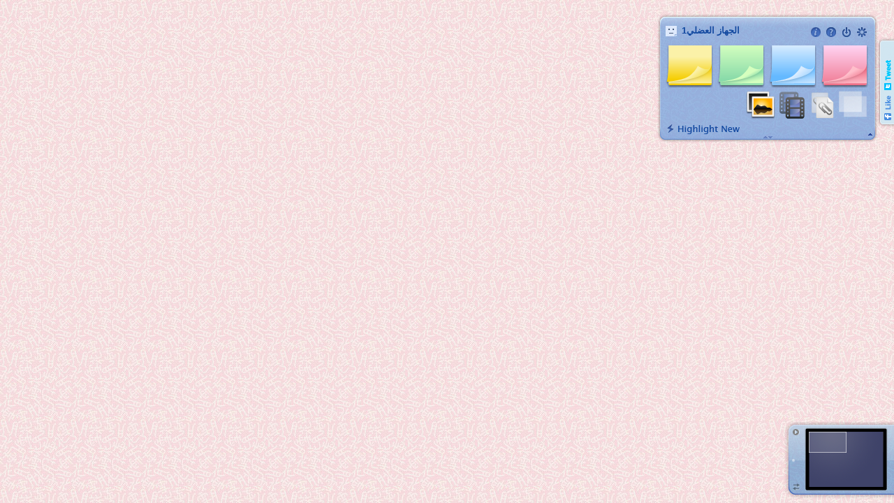

--- FILE ---
content_type: text/html; charset=utf-8
request_url: http://linoit.com/users/abeersabh123/canvases/%D8%A7%D9%84%D8%AC%D9%87%D8%A7%D8%B2%20%D8%A7%D9%84%D8%B9%D8%B6%D9%84%D9%8A1
body_size: 6526
content:
<!DOCTYPE html PUBLIC "-//W3C//DTD XHTML 1.0 Transitional//EN" "http://www.w3.org/TR/xhtml1/DTD/xhtml1-transitional.dtd">
<html xmlns="http://www.w3.org/1999/xhtml" xmlns:og="http://ogp.me/ns#" xmlns:fb="http://www.facebook.com/2008/fbml" class="en">
<head>
<meta http-equiv="Content-Type" content="text/html; charset=utf-8" />
<meta http-equiv="Content-Script-Type" content="text/javascript" />
<meta http-equiv="Content-Style-Type" content="text/css" />
<meta http-equiv="Imagetoolbar" content="no" />

<title>الجهاز العضلي1 - lino</title>

<meta property="og:title" content="الجهاز العضلي1" />
<meta property="og:type" content="website" />
<meta property="og:url" content="http://linoit.com/users/abeersabh123/canvases/%D8%A7%D9%84%D8%AC%D9%87%D8%A7%D8%B2%20%D8%A7%D9%84%D8%B9%D8%B6%D9%84%D9%8A1" />
<meta property="og:image" content="http://linoit.com/image/thumbnail/2.jpg" />
<meta property="og:image" content="http://linoit.com/dock/40447201" />
<meta property="og:site_name" content="lino" />
<meta property="fb:app_id" content="192460577456064" />
<meta name="twitter:card" content="summary" />
<meta name="twitter:site" content="@lino2008en" />
<meta name="twitter:title" content="الجهاز العضلي1" />
<meta name="twitter:description" content="lino is an online web sticky note service that can be used to post memos, to-do lists, ideas, and photos anywhere on an online web canvas. lino is a completely free service that runs on all popular web browsers." />
<meta name="twitter:image" content="http://linoit.com/dock/40447201" />
<meta name="twitter:app:country" content="US" />
<meta name="twitter:app:name:iphone" content="lino - Sticky and Photo Sharing for you" />
<meta name="twitter:app:id:iphone" content="416718906" />
<meta name="twitter:app:url:iphone" content="lino://linoit.com/users/abeersabh123/canvases/%D8%A7%D9%84%D8%AC%D9%87%D8%A7%D8%B2%20%D8%A7%D9%84%D8%B9%D8%B6%D9%84%D9%8A1" />
<meta name="twitter:app:name:ipad" content="lino - Sticky and Photo Sharing for you" />
<meta name="twitter:app:id:ipad" content="416718906" />
<meta name="twitter:app:url:ipad" content="lino://linoit.com/users/abeersabh123/canvases/%D8%A7%D9%84%D8%AC%D9%87%D8%A7%D8%B2%20%D8%A7%D9%84%D8%B9%D8%B6%D9%84%D9%8A1" />
<meta name="twitter:app:name:googleplay" content="lino - Sticky &amp; Photo Sharing" />
<meta name="twitter:app:id:googleplay" content="com.linoit.lino" />
<meta name="twitter:app:url:googleplay" content="lino://linoit.com/users/abeersabh123/canvases/%D8%A7%D9%84%D8%AC%D9%87%D8%A7%D8%B2%20%D8%A7%D9%84%D8%B9%D8%B6%D9%84%D9%8A1" />

<link rel="stylesheet" href="//d23gl0hu9nedef.cloudfront.net/c/stylesheet/canvas/canvas.css.1474423092" />

<link rel="alternate" type="application/rss+xml" title="RSS" href="http://linoit.com/users/abeersabh123/rss/%D8%A7%D9%84%D8%AC%D9%87%D8%A7%D8%B2%20%D8%A7%D9%84%D8%B9%D8%B6%D9%84%D9%8A1" />

<link rel="shortcut icon" href="/favicon.ico" type="image/vnd.microsoft.icon" />
<link rel="icon" href="/favicon.ico" type="image/vnd.microsoft.icon" />

<link rel="alternate" media="handheld" href="http://m.linoit.com/canvas/abeersabh123/%D8%A7%D9%84%D8%AC%D9%87%D8%A7%D8%B2%20%D8%A7%D9%84%D8%B9%D8%B6%D9%84%D9%8A1" />

<script type="text/javascript" src="//d23gl0hu9nedef.cloudfront.net/c/script/prototype.js.1306721218"></script>
<script type="text/javascript" src="//d23gl0hu9nedef.cloudfront.net/c/script/canvas/view.js.1438062522"></script>



<script type="text/javascript" src="//d23gl0hu9nedef.cloudfront.net/c/script/locale.js.1765248752"></script>



<script type="text/javascript">
var g_assetBaseURL = "//d23gl0hu9nedef.cloudfront.net/c";
var g_imageAssetBaseURL = "//d23gl0hu9nedef.cloudfront.net";

g_userId = 0;
g_userName = "guest";
g_canvasId = 40447201;
g_canvasType = CanvasType.REFERENCE;
g_canvasTypeFlags = 5;
g_groupId = null;
g_groupName = null;
g_groupOwnerId = null;
g_groups = [];


g_facebookAppId = "192460577456064";
g_hasBuddies = false;
g_today = new Date(2026, 0, 30);
</script>

</head>
<body class="canvasTypeReference">
<noscript><iframe src="//www.googletagmanager.com/ns.html?id=GTM-KNM9GK" height="0" width="0" style="display:none;visibility:hidden"></iframe></noscript>
<script>(function(w,d,s,l,i){w[l]=w[l]||[];w[l].push({'gtm.start':new Date().getTime(),event:'gtm.js'});var f=d.getElementsByTagName(s)[0],j=d.createElement(s),dl=l!='dataLayer'?'&l='+l:'';j.async=true;j.src='//www.googletagmanager.com/gtm.js?id='+i+dl;f.parentNode.insertBefore(j,f);})(window,document,'script','dataLayer','GTM-KNM9GK');</script>

<div id="main">
<div id="notification" class="notification"><span class="notificationMessage"></span><img class="notificationClose" src="//d23gl0hu9nedef.cloudfront.net/image/notification/close.png" /></div>
<div id="movieNotification" class="notification"><span class="notificationMessage">Playing a video (<span class="stopMovie">Stop</span>)</span></div>

<div id="board" style="height:0px;display:none;">
<div id="boardContent">
<table>
<tr>
<td rowspan="3" class="canvasImage">
<img src="/dock/40447201" style="width:89px;height:68px;" alt="الجهاز العضلي1" title="الجهاز العضلي1" />

</td>
<td rowspan="3" class="canvasProp">
<h1>الجهاز العضلي1</h1>
<p>by <a href="/users/abeersabh123" target="_self">abeersabh123</a></p>
<p> 207 views</p>

<p class="label">Access to Canvas (Publicity)</p>
<p>


Everyone may post stickies
</p>

</td>
<th>URL</th>
<td><input type="text" readonly="readonly" value="http://linoit.com/users/abeersabh123/canvases/%D8%A7%D9%84%D8%AC%D9%87%D8%A7%D8%B2%20%D8%A7%D9%84%D8%B9%D8%B6%D9%84%D9%8A1" onclick="this.select()" /></td>
<td rowspan="3" class="close">
<a href="javascript:g_board.hide()" title=""><span>x</span></a>
</td>
</tr>
<tr>
<th>Link</th>
<td><input type="text" readonly="readonly" value="&lt;div>&lt;table>&lt;tr>&lt;td>&lt;a href=&quot;http://linoit.com/users/abeersabh123/canvases/%D8%A7%D9%84%D8%AC%D9%87%D8%A7%D8%B2%20%D8%A7%D9%84%D8%B9%D8%B6%D9%84%D9%8A1&quot;>&lt;img src=&quot;http://linoit.com/dock/40447201&quot; border=&quot;0&quot; width=&quot;89&quot; height=&quot;68&quot; id=&quot;lino40447201&quot; />&lt;/a>&lt;/td>&lt;/tr>&lt;tr>&lt;td style=&quot;text-align:center;font-size:80%;&quot;>&lt;a href=&quot;http://linoit.com/users/abeersabh123/canvases/%D8%A7%D9%84%D8%AC%D9%87%D8%A7%D8%B2%20%D8%A7%D9%84%D8%B9%D8%B6%D9%84%D9%8A1&quot; style=&quot;position:relative;top:-10px;&quot;>الجهاز العضلي1&lt;/a>&lt;/td>&lt;/tr>&lt;/table>&lt;!--[if IE 6]>&lt;script type=&quot;text/javascript&quot;>var e=document.getElementById('lino40447201');e.src='http://linoit.com/image/iepngfix.gif';e.style.filter='progid:DXImageTransform.Microsoft.AlphaImageLoader(sizingMethod=\'crop\',src=\'http://linoit.com/dock/40447201\')';&lt;/script>&lt;![endif]-->&lt;/div>" onclick="this.select()" />
<p>Copy this HTML code and paste to your blog to link to this canvas.</p></td>
</tr>
<tr>
<th>Embed lino</th>
<td><input type="text" readonly="readonly" value="&lt;div>&lt;iframe src=&quot;http://linoit.com/users/abeersabh123/canvases/%D8%A7%D9%84%D8%AC%D9%87%D8%A7%D8%B2%20%D8%A7%D9%84%D8%B9%D8%B6%D9%84%D9%8A1?inner=1&quot; scrolling=&quot;no&quot; frameBorder=&quot;0&quot; style=&quot;width:640px;height:480px;border:1px solid black;&quot;>&lt;/iframe>&lt;/div>" onclick="this.select()" />
<p>Copy this HTML code and paste to your blog to embed this canvas.</p></td>
</tr>
</table>
</div>
</div>

<div id="canvasView">

<div id="recommendation" class="topBar" style="display:none;">We recommend you to use Chrome, Safari or Firefox to utilize the full features of lino comfortably (<a href="https://en.linoit.com/en/help/browser/" target="_blank">Learn more</a>).</div>
<div id="ios" style="display:none;">
<div>
<div class="button"><a href="lino://linoit.com/users/abeersabh123/canvases/%D8%A7%D9%84%D8%AC%D9%87%D8%A7%D8%B2%20%D8%A7%D9%84%D8%B9%D8%B6%D9%84%D9%8A1">Open this canvas with<br /><strong>iPhone/iPad App</strong></a></div>
<div class="button"><a href="https://itunes.apple.com/app/lino-online-stickies/id416718906">Available on the<br /><strong>App Store</strong></a></div>
<div class="close"><span>[Close]</span></div>
</div>
</div>
<div id="canvas" style="background-image:url(/image/background/2.jpg);">


<!--
<div id="ad" class="entryBg" style="display:none;">
<div class="bg">
<div class="bgLeftTop"></div>
<div class="bgLeft"></div>
<div class="bgLeftBottom"></div>
<div class="bgCenter">
<script type="text/javascript">
google_ad_client = "pub-9913844858284054";
google_ad_slot = "2439155864";
google_ad_width = 234;
google_ad_height = 60;
</script>
<script type="text/javascript"
src="http://pagead2.googlesyndication.com/pagead/show_ads.js"></script>
</div>
<div class="bgRightTop"></div>
<div class="bgRight"></div>
<div class="bgRightBottom"></div>
<div class="bgBottom"></div>
</div>
</div>

-->

<img id="effect" src="//d23gl0hu9nedef.cloudfront.net/image/entry/effect.png" style="display:none;" />

<div id="power">Powered by <a href="http://www.haskell.org/">Haskell</a> (GHC 8.8.4
)</div>
<div id="movieContainer"></div>
<div id="newEntryShadow" style="display:none;"></div>
</div>
<div id="paletteBg" class="paletteReadWrite">
<table id="paletteImg">
<tr><td><img src="//d23gl0hu9nedef.cloudfront.net/image/palette/reference/top.png" style="width:322px;height:21px;" /></td></tr>
<tr><td><img id="paletteImgBody" src="//d23gl0hu9nedef.cloudfront.net/image/palette/reference/body.png" /></td></tr>
<tr><td><img src="//d23gl0hu9nedef.cloudfront.net/image/palette/reference/bottom.png" style="width:322px;height:23px;" /></td></tr>
</table>
<div id="palette">
<div id="paletteHeader" class="">
<div class="canvasName">
<a href="/users/abeersabh123"><img class="icon" src="/user/icon/3676307?size=small&amp;40080.790550166s" title="abeersabh123" /></a>
<img src="//d23gl0hu9nedef.cloudfront.net/image/palette/unsubscribed.png" class="subscription subscribe" title="Add to Favorites" />
<img src="//d23gl0hu9nedef.cloudfront.net/image/palette/subscribed.png" class="subscription unsubscribe" title="Remove from Favorite" />
<span>الجهاز العضلي1</span>
</div>
<div class="actions">

<a href="/user/register" class="action actionRegister" title="Sign up" style="background-position:-88px 0px;"></a>
<a href="/session/top?redirect=%2Fusers%2Fabeersabh123%2Fcanvases%2F%25D8%25A7%25D9%2584%25D8%25AC%25D9%2587%25D8%25A7%25D8%25B2%2520%25D8%25A7%25D9%2584%25D8%25B9%25D8%25B6%25D9%2584%25D9%258A1" class="action actionLogin" title="Login" style="background-position:-44px 0px;"></a>

<a href="https://en.linoit.com/en/help/" target="_blank" class="action actionHelp" title="Help" style="background-position:-22px 0px;"></a>

<a href="javascript:g_board.toggle()" id="paletteBoard" class="action actionBoard" title="Information" style="background-position:-110px 0px;"></a>


</div>
</div>

<div id="paletteBody">
<div id="paletteItem0" class="paletteItem paletteItemMain"></div>
<div id="paletteItem1" class="paletteItem paletteItemMain"></div>
<div id="paletteItem2" class="paletteItem paletteItemMain"></div>
<div id="paletteItem3" class="paletteItem paletteItemMain"></div>
<div id="paletteItem4" class="paletteItem paletteItemSub"></div>
<div id="paletteItem5" class="paletteItem paletteItemSub"></div>
<div id="paletteItem6" class="paletteItem paletteItemSub"></div>
<div id="paletteItem7" class="paletteItem paletteItemSub"></div>
</div>

<div id="paletteFooter">
<div id="newEntryMode" class="newEntryButton"></div>
<div id="newEntryNext" style="display:none;"></div>

<!--
<div id="zoom">
<img id="zoomSmall" src="//d23gl0hu9nedef.cloudfront.net/image/zoom/small.png" style="width:10px;height:9px;" />
<img id="zoomBar" src="//d23gl0hu9nedef.cloudfront.net/image/zoom/bar.png" style="width:120px;height:3px;" />
<img id="zoomLarge" src="//d23gl0hu9nedef.cloudfront.net/image/zoom/large.png" style="width:15px;height:12px;" />
<img id="zoomTab" src="//d23gl0hu9nedef.cloudfront.net/image/zoom/tab.png" style="width:9px;height:9px;" />

<span id="zoom0" class="zoomPos"></span>
<span id="zoom1" class="zoomPos"></span>
<span id="zoom2" class="zoomPos"></span>
<span id="zoom3" class="zoomPos"></span>
<span id="zoom4" class="zoomPos"></span>
<span id="zoom5" class="zoomPos"></span>
<span id="zoom6" class="zoomPos"></span>
</div>
-->
</div>
<div id="paletteExpand"></div>
<div id="palettePin" class="pinned"></div>
</div>
</div>

<div id="dockBg" style="display:none;">
<div id="dockBody">
<div id="dockBodyBg"></div>
<div id="dockLeft"></div>
<div id="dockRight"></div>
<div id="dockSelector">
<div id="dockSelectorControl">
<div id="dockSelectorPrev"></div>
<div id="dockSelectorMy"></div>
<div id="dockSelectorNext"></div>
</div>
</div>
</div>
<div id="dockView">
<div id="dock"></div>
</div>
<div id="dockInfo" style="display:none;"><img src="//d23gl0hu9nedef.cloudfront.net/image/empty.png" /><span class="dockInfo dockInfoMy" style="display:none;">My Canvases</span><span class="dockInfo dockInfoFavorites" style="display:none;">Favorites</span><span class="dockInfo dockInfoGroup" style="display:none;"></span></div>
<div id="dockGrip">
<div id="dockGripBg"></div>
<div id="dockClose" class="dockCloseButton"></div>
<div id="dockPin" class="dockPinButton"></div>
</div>
</div>

<div id="panelBg">
<div id="panelBody"></div>
<div id="panelGrip">
<div id="panelGripBg"></div>
<div id="panelClose" class="panelCloseButton"></div>
<div id="panelPin" class="panelPinButton"></div>
</div>
<div id="panelFrame">
<div id="panel">
<div id="panelView" class="panelView">
<div class="border vBorder leftBorder"></div>
<div class="border hBorder topBorder"></div>
<div class="border vBorder rightBorder"></div>
<div class="border hBorder bottomBorder"></div>
</div>
<div id="panelViewMoving" class="panelView" style="display:none;">
<div class="border vBorder leftBorder"></div>
<div class="border hBorder topBorder"></div>
<div class="border vBorder rightBorder"></div>
<div class="border hBorder bottomBorder"></div>
</div>

</div>
</div>
<div id="panelCalendar">
<div>
<div class="nav"><span class="prev"><img src="//d23gl0hu9nedef.cloudfront.net/image/panel/calendar/navprev.png" /></span><span class="today"><img src="//d23gl0hu9nedef.cloudfront.net/image/panel/calendar/navtoday.png" /></span><span class="next"><img src="//d23gl0hu9nedef.cloudfront.net/image/panel/calendar/navnext.png" /></span></div>
<div class="title"></div>
</div>
<table>
<tbody></tbody>
</table>
</div>
</div>




<div id="social">
<div class="container">
<div class="item">
<div id="fb-root"></div>
<div class="fb-like" data-href="http://linoit.com/users/abeersabh123/canvases/%D8%A7%D9%84%D8%AC%D9%87%D8%A7%D8%B2%20%D8%A7%D9%84%D8%B9%D8%B6%D9%84%D9%8A1" data-send="false" data-width="250" data-show-faces="true"></div>
</div>
<div class="item">
<iframe allowtransparency="true" frameborder="0" scrolling="no" src="//platform.twitter.com/widgets/tweet_button.html?url=http%3A%2F%2Flinoit.com%2Fusers%2Fabeersabh123%2Fcanvases%2F%25D8%25A7%25D9%2584%25D8%25AC%25D9%2587%25D8%25A7%25D8%25B2%2520%25D8%25A7%25D9%2584%25D8%25B9%25D8%25B6%25D9%2584%25D9%258A1&amp;text=%D8%A7%D9%84%D8%AC%D9%87%D8%A7%D8%B2%20%D8%A7%D9%84%D8%B9%D8%B6%D9%84%D9%8A1&amp;via=lino2008en&amp;count=horizontal&amp;lang=en" style="width:130px;height:20px;"></iframe>
</div>
</div>
</div>


</div>
</div>

<div style="display:none;">

<form id="getEntriesForm">
<input type="hidden" name="canvasId" value="40447201" />
</form>

<form id="getEntryForm">
<input type="hidden" name="entryId" />
</form>

<form id="moveEntryForm">
<input type="hidden" name="token" value="1a6872efe5d89932b1b7d9385d729a8c32f6ee5a" />
<input type="hidden" name="entryId" />
<input type="hidden" name="entryLeft" />
<input type="hidden" name="entryTop" />
<input type="hidden" name="entryWidth" />
<input type="hidden" name="entryHeight" />
</form>

<form id="moveEntriesForm">
<input type="hidden" name="token" value="1a6872efe5d89932b1b7d9385d729a8c32f6ee5a" />
<input type="hidden" name="positions" />
</form>

<form id="updateEntryZIndicesForm">
<input type="hidden" name="token" value="1a6872efe5d89932b1b7d9385d729a8c32f6ee5a" />
<input type="hidden" name="zIndices" />
</form>

<form id="setEntryDueDateForm">
<input type="hidden" name="token" value="1a6872efe5d89932b1b7d9385d729a8c32f6ee5a" />
<input type="hidden" name="entryId" />
<input type="hidden" name="year" />
<input type="hidden" name="month" />
<input type="hidden" name="day" />
<input type="hidden" name="entryWidth" />
<input type="hidden" name="entryHeight" />
</form>

<form id="sendEntryForm">
<input type="hidden" name="token" value="1a6872efe5d89932b1b7d9385d729a8c32f6ee5a" />
<input type="hidden" name="entryId" />
<input type="hidden" name="userId" />
</form>

<form id="doneEntryForm">
<input type="hidden" name="token" value="1a6872efe5d89932b1b7d9385d729a8c32f6ee5a" />
<input type="hidden" name="entryId" />
</form>

<form id="pinEntryForm">
<input type="hidden" name="token" value="1a6872efe5d89932b1b7d9385d729a8c32f6ee5a" />
<input type="hidden" name="entryId" />
<input type="hidden" name="entryPin" />
</form>

<form id="rotateEntryForm">
<input type="hidden" name="token" value="1a6872efe5d89932b1b7d9385d729a8c32f6ee5a" />
<input type="hidden" name="entryId" />
<input type="hidden" name="entryAngle" />
</form>

<form id="transferEntryForm">
<input type="hidden" name="token" value="1a6872efe5d89932b1b7d9385d729a8c32f6ee5a" />
<input type="hidden" name="canvasId" />
<input type="hidden" name="entryId" />
<input type="hidden" name="entryLeft" />
<input type="hidden" name="entryTop" />
</form>

<form id="transferEntriesForm">
<input type="hidden" name="token" value="1a6872efe5d89932b1b7d9385d729a8c32f6ee5a" />
<input type="hidden" name="canvasId" />
<input type="hidden" name="positions" />
</form>

<form id="copyEntryForm">
<input type="hidden" name="token" value="1a6872efe5d89932b1b7d9385d729a8c32f6ee5a" />
<input type="hidden" name="entryId" />
<input type="hidden" name="canvasId" />
<input type="hidden" name="entryLeft" />
<input type="hidden" name="entryTop" />
</form>

<form id="copyEntriesForm">
<input type="hidden" name="token" value="1a6872efe5d89932b1b7d9385d729a8c32f6ee5a" />
<input type="hidden" name="canvasId" />
<input type="hidden" name="positions" />
</form>

<form id="searchForm">
<input type="hidden" name="condition" />
<input type="hidden" name="width" />
<input type="hidden" name="height" />
</form>

<form id="dueEntriesForm">
<input type="hidden" name="year" />
<input type="hidden" name="month" />
<input type="hidden" name="day" />
<input type="hidden" name="days" />

</form>

<form id="undoForm">
<input type="hidden" name="token" value="1a6872efe5d89932b1b7d9385d729a8c32f6ee5a" />
<input type="hidden" name="undoId" />
</form>

<form id="isSubscribedForm">
<input type="hidden" name="canvasId" value="40447201" />
</form>

<form id="getAdPositionForm">
<input type="hidden" name="canvasId" value="40447201" />
<input type="hidden" name="width" value="255" />
<input type="hidden" name="height" value="72" />
<input type="hidden" name="windowWidth" />
<input type="hidden" name="windowHeight" />
</form>

<form id="getTagsForm">
<input type="hidden" name="canvasId" value="40447201" />
</form>

<form id="subscribeCanvasForm">
<input type="hidden" name="token" value="1a6872efe5d89932b1b7d9385d729a8c32f6ee5a" />
<input type="hidden" name="canvasId" />
<input type="hidden" name="notify" value="1" />
<input type="hidden" name="dock" value="1" />
<input type="hidden" name="due" value="0" />
</form>

<form id="unsubscribeCanvasForm">
<input type="hidden" name="token" value="1a6872efe5d89932b1b7d9385d729a8c32f6ee5a" />
<input type="hidden" name="canvasId" />
</form>

</div>

<div id="canvasDrag">
<div id="newEntryDrag" class="entryBg entryStyle" style="display:none;">
<div class="bg">
<div class="bgLeftTop"></div>
<div class="bgLeft"></div>
<div class="bgLeftBottom"></div>
<img class="bgCenter" />
<div class="bgRightTop"></div>
<div class="bgRight"></div>
<div class="bgRightBottom"></div>
<div class="bgBottom"></div>

<img class="logoIE" src="//d23gl0hu9nedef.cloudfront.net/image/empty.png" style="display:none;" />

</div>

<div class="logo"></div>


<div class="content">
<div class="body"></div>
</div>
<div class="footer">
<div class="tag"><span class="value"></span></div>
<div class="action"><div class="actionButton doneEntry nodrag" title="Peel off"></div>
<div class="actionButton downloadEntry nodrag" title="View original"></div>
<div class="actionButton copyEntry nodrag" title="Copy to another canvas"></div>
<div class="actionButton sendEntry nodrag" title="Send this sticky"></div>
<div class="actionButton dueEntry nodrag" title="Set due date"></div>
<div class="actionButton editEntry nodrag" title="Edit"></div>

</div>
</div>
</div>

<div id="dockEntryDrag" style="display:none;">
<div id="dockEntryDragMain" class="dockEntryDrag"></div>
</div>
</div>

<div id="canvasCopy" style="display:none;">
</div>

<div id="entryTemplate" class="entry draggable resizable rotatable entryStyle entryBg" style="display:none;position:absolute;left:0px;top:0px;width:0px;height:0px;">
<div class="bg">
<div class="bgLeftTop"></div>
<div class="bgLeft"></div>
<div class="bgLeftBottom"></div>
<img class="bgCenter" />
<div class="bgRightTop"></div>
<div class="bgRight"></div>
<div class="bgRightBottom"></div>
<div class="bgBottom"></div>

<img class="logoIE" src="//d23gl0hu9nedef.cloudfront.net/image/empty.png" style="display:none;" />

</div>

<div class="logo"></div>


<div class="handle base">
<div class="content">
<div class="body"></div>
</div>
<div class="footer">
<div class="tag"><span class="value"></span></div>
<div class="action"><div class="actionButton doneEntry nodrag" title="Peel off"></div>
<div class="actionButton downloadEntry nodrag" title="View original"></div>
<div class="actionButton copyEntry nodrag" title="Copy to another canvas"></div>
<div class="actionButton sendEntry nodrag" title="Send this sticky"></div>
<div class="actionButton dueEntry nodrag" title="Set due date"></div>
<div class="actionButton editEntry nodrag" title="Edit"></div>

</div>
<a class="creatorIcon nodrag"></a>
</div>
</div>
<div class="pinContainer"><div class="pin nodrag"></div></div>
<div class="rotate nodrag"></div>
<div class="grip"></div>
</div>

<div id="imageEntryTemplate" class="entry draggable resizable rotatable entryStyle entryBg" style="display:none;position:absolute;left:0px;top:0px;width:0px;height:0px;">
<div class="bg">
<div class="bgLeftTop"></div>
<div class="bgLeft"></div>
<div class="bgLeftBottom"></div>
<img class="bgCenter" />
<div class="bgRightTop"></div>
<div class="bgRight"></div>
<div class="bgRightBottom"></div>
<div class="bgBottom"></div>

<img class="logoIE" src="//d23gl0hu9nedef.cloudfront.net/image/empty.png" style="display:none;" />

</div>

<div class="logo"></div>


<div class="handle base">
<div class="content">
<div class="image"></div>
<div class="body" style="padding:0px 15px;"></div>
</div>
<div class="footer">
<div class="tag"><span class="value"></span></div>
<div class="action"><div class="actionButton doneEntry nodrag" title="Peel off"></div>
<div class="actionButton downloadEntry nodrag" title="View original"></div>
<div class="actionButton copyEntry nodrag" title="Copy to another canvas"></div>
<div class="actionButton sendEntry nodrag" title="Send this sticky"></div>
<div class="actionButton dueEntry nodrag" title="Set due date"></div>
<div class="actionButton editEntry nodrag" title="Edit"></div>

</div>
<a class="creatorIcon nodrag"></a>
</div>
</div>
<div class="pinContainer"><div class="pin nodrag"></div></div>
<div class="rotate nodrag"></div>
<div class="grip"></div>
</div>

<div id="movieEntryTemplate" class="entry draggable entryStyle entryBg movieEntry" style="display:none;position:absolute;left:0px;top:0px;width:0px;height:0px;">
<div class="bg">
<div class="bgLeftTop"></div>
<div class="bgLeft"></div>
<div class="bgLeftBottom"></div>
<img class="bgCenter" />
<div class="bgRightTop"></div>
<div class="bgRight"></div>
<div class="bgRightBottom"></div>
<div class="bgBottom"></div>

<img class="logoIE" src="//d23gl0hu9nedef.cloudfront.net/image/empty.png" style="display:none;" />

</div>

<div class="logo"></div>


<div class="handle base">
<div class="content movie">
<div class="thumbnail"><img /></div>
<div class="information"></div>
<div class="play nodrag"><span>Play</span></div>
</div>
<div class="footer">
<div class="action"><div class="actionButton doneEntry nodrag" title="Peel off"></div>

<div class="actionButton copyEntry nodrag" title="Copy to another canvas"></div>
<div class="actionButton sendEntry nodrag" title="Send this sticky"></div>



</div>
<a class="creatorIcon nodrag"></a>
</div>
</div>
<div class="pinContainer"><div class="pin nodrag"></div></div>
</div>

<div id="attachmentEntryTemplate" class="entry draggable resizable rotatable entryStyle entryBg" style="display:none;position:absolute;left:0px;top:0px;width:0px;height:0px;">
<div class="bg">
<div class="bgLeftTop"></div>
<div class="bgLeft"></div>
<div class="bgLeftBottom"></div>
<img class="bgCenter" />
<div class="bgRightTop"></div>
<div class="bgRight"></div>
<div class="bgRightBottom"></div>
<div class="bgBottom"></div>

<img class="logoIE" src="//d23gl0hu9nedef.cloudfront.net/image/empty.png" style="display:none;" />

</div>

<div class="logo"></div>


<div class="handle base">
<div class="content">
<div class="attachment">
<img src="//d23gl0hu9nedef.cloudfront.net/image/attachment/default.png" class="attachmentIcon nodrag" />
<div class="information">
<div class="name"><span class="nodrag"></span></div>
<div class="download"><span class="nodrag">Download (<span class="size"></span>)</span></div>
</div>
</div>
<div class="body" style="padding:0px 15px;clear:both;"></div>
</div>
<div class="footer">
<div class="tag"><span class="value"></span></div>
<div class="action"><div class="actionButton doneEntry nodrag" title="Peel off"></div>
<div class="actionButton downloadEntry nodrag" title="View original"></div>
<div class="actionButton copyEntry nodrag" title="Copy to another canvas"></div>
<div class="actionButton sendEntry nodrag" title="Send this sticky"></div>
<div class="actionButton dueEntry nodrag" title="Set due date"></div>
<div class="actionButton editEntry nodrag" title="Edit"></div>

</div>
<a class="creatorIcon nodrag"></a>
</div>
</div>
<div class="pinContainer"><div class="pin nodrag"></div></div>
<div class="rotate nodrag"></div>
<div class="grip"></div>
</div>

<div id="panelEntryTemplate" class="panelEntry" style="display:none;">
</div>

<div id="searchEntryTemplate" class="entry entryStyle entryBg" style="display:none;position:absolute;left:0px;top:0px;width:0px;height:0px;">
<div class="bg">
<div class="bgLeftTop"></div>
<div class="bgLeft"></div>
<div class="bgLeftBottom"></div>
<img class="bgCenter" />
<div class="bgRightTop"></div>
<div class="bgRight"></div>
<div class="bgRightBottom"></div>
<div class="bgBottom"></div>

<img class="logoIE" src="//d23gl0hu9nedef.cloudfront.net/image/empty.png" style="display:none;" />

</div>

<div class="logo"></div>


<div>
<div class="content">
<div class="image"></div>
<div class="attachment">
<img src="//d23gl0hu9nedef.cloudfront.net/image/attachment/default.png" class="attachmentIcon nodrag" />
<div class="information">
<div class="name"><span class="nodrag"></span></div>
<div class="download"><span class="nodrag">Download (<span class="size"></span>)</span></div>
</div>
</div>
<div class="body"></div>
</div>
<div class="footer">
<div class="tag"><span class="value"></span></div>
<a class="creatorIcon nodrag"></a>
</div>
</div>
</div>

<div id="popupBg" style="display:none;">
<div id="dueCalendar" class="miniCalendarBg popup" style="display:none;">
<div class="miniCalendarBgLeft"></div>
<img class="miniCalendarBgTop" src="//d23gl0hu9nedef.cloudfront.net/image/minicalendar/bgtop.png" />
<div class="miniCalendarBgRight"></div>
<div class="miniCalendarBgBody"></div>
<div class="miniCalendarBgLeftBottom"></div>
<div class="miniCalendarBgBottom"></div>
<div class="miniCalendarBgRightBottom"></div>
<div class="miniCalendarBar">
<div class="miniCalendarTitle"></div>
<div class="miniCalendarNav">
<div class="miniCalendarPrev nav"></div>
<div class="miniCalendarCurrent nav"></div>
<div class="miniCalendarNext nav"></div>
</div>
</div>
<table class="miniCalendar">
<tbody>
<tr class="miniCalendarHeader">
<td class="miniCalendarMarginCell"></td>
<td class="miniCalendarSunday">S</td>
<td>M</td>
<td>T</td>
<td>W</td>
<td>T</td>
<td>F</td>
<td class="miniCalendarSaturday">S</td>
<td class="miniCalendarMarginCell"></td>
</tr>
<tr class="miniCalendarMargin">
<td colspan="9"></td>
</tr>
</tbody>
</table>
<div class="miniCalendarSeparator"></div>
<div class="miniCalendarFooter"></div>
</div>


<div id="userList" class="popup" style="display:none;">
<div class="menuBg">
<div class="menuBgLeft"></div>
<div class="menuBgRight"></div>
<div class="menuBgCenter"></div>
<div class="menuBgLeftBottom"></div>
<div class="menuBgBottom"></div>
<div class="menuBgRightBottom"></div>
</div>

<div class="otherUsers" style="display:none;">Send this sticky</div>
<div class="menuSeparator2"></div>

<div class="usersScroll">
<div class="users"></div>
</div>
</div>

<div id="canvasList" class="popup" style="display:none;">
<div class="menuBg">
<div class="menuBgLeft"></div>
<div class="menuBgRight"></div>
<div class="menuBgCenter"></div>
<div class="menuBgLeftBottom"></div>
<div class="menuBgBottom"></div>
<div class="menuBgRightBottom"></div>
</div>

<div class="canvasesScroll">
<div class="canvases"></div>
</div>
</div>

<div id="iconList" class="popup" style="display:none;">
<div class="iconListBgLeft"></div>
<div class="iconListBgRight"></div>
<div class="iconListBgBody"></div>
<div class="iconListBgLeftBottom"></div>
<div class="iconListBgBottom"></div>
<div class="iconListBgRightBottom"></div>
<table>

<tr>

<td><div class="icon icon1" style="background-position:-1104px 0px"></div></td>

<td><div class="icon icon2" style="background-position:-1128px 0px"></div></td>

<td><div class="icon icon3" style="background-position:-1152px 0px"></div></td>

<td><div class="icon icon4" style="background-position:-1176px 0px"></div></td>

<td><div class="icon icon5" style="background-position:-1200px 0px"></div></td>

<td><div class="icon icon6" style="background-position:-1224px 0px"></div></td>

<td><div class="icon icon7" style="background-position:-1248px 0px"></div></td>

<td><div class="icon icon8" style="background-position:-1272px 0px"></div></td>

<td><div class="icon icon9" style="background-position:-1296px 0px"></div></td>

<td><div class="icon icon10" style="background-position:-1320px 0px"></div></td>

</tr>

<tr>

<td><div class="icon icon11" style="background-position:-1344px 0px"></div></td>

<td><div class="icon icon12" style="background-position:-1368px 0px"></div></td>

<td><div class="icon icon13" style="background-position:-1392px 0px"></div></td>

<td><div class="icon icon14" style="background-position:-1416px 0px"></div></td>

<td><div class="icon icon15" style="background-position:-1440px 0px"></div></td>

<td><div class="icon icon16" style="background-position:-1464px 0px"></div></td>

<td><div class="icon icon17" style="background-position:-1488px 0px"></div></td>

<td><div class="icon icon18" style="background-position:-1512px 0px"></div></td>

<td><div class="icon icon19" style="background-position:-1536px 0px"></div></td>

<td><div class="icon icon20" style="background-position:-1560px 0px"></div></td>

</tr>

<tr>

<td><div class="icon icon21" style="background-position:-1584px 0px"></div></td>

<td><div class="icon icon22" style="background-position:-1608px 0px"></div></td>

<td><div class="icon icon23" style="background-position:-1632px 0px"></div></td>

<td><div class="icon icon24" style="background-position:-1656px 0px"></div></td>

<td><div class="icon icon25" style="background-position:-1680px 0px"></div></td>

<td><div class="icon icon26" style="background-position:-1704px 0px"></div></td>

<td><div class="icon icon27" style="background-position:-1728px 0px"></div></td>

<td><div class="icon icon28" style="background-position:-1752px 0px"></div></td>

<td><div class="icon icon29" style="background-position:-1776px 0px"></div></td>

<td><div class="icon icon30" style="background-position:-1800px 0px"></div></td>

</tr>

<tr>

<td><div class="icon icon31" style="background-position:-1824px 0px"></div></td>

<td><div class="icon icon32" style="background-position:-1848px 0px"></div></td>

<td><div class="icon icon33" style="background-position:-1872px 0px"></div></td>

<td><div class="icon icon34" style="background-position:-1896px 0px"></div></td>

<td><div class="icon icon35" style="background-position:-1920px 0px"></div></td>

<td><div class="icon icon36" style="background-position:-1944px 0px"></div></td>

<td><div class="icon icon37" style="background-position:-1968px 0px"></div></td>

<td><div class="icon icon38" style="background-position:-1992px 0px"></div></td>

<td><div class="icon icon39" style="background-position:-2016px 0px"></div></td>

<td><div class="icon icon40" style="background-position:-2040px 0px"></div></td>

</tr>

<tr>

<td><div class="icon icon41" style="background-position:-2064px 0px"></div></td>

<td><div class="icon icon42" style="background-position:-2088px 0px"></div></td>

<td><div class="icon icon43" style="background-position:-2112px 0px"></div></td>

<td><div class="icon icon44" style="background-position:-2136px 0px"></div></td>

<td><div class="icon icon45" style="background-position:-2160px 0px"></div></td>

<td><div class="icon icon46" style="background-position:-2184px 0px"></div></td>

<td><div class="icon icon47" style="background-position:-2208px 0px"></div></td>

<td><div class="icon icon48" style="background-position:-2232px 0px"></div></td>

<td><div class="icon icon49" style="background-position:-2256px 0px"></div></td>

<td><div class="icon icon50" style="background-position:-2280px 0px"></div></td>

</tr>

<tr>

<td><div class="icon icon51" style="background-position:-2304px 0px"></div></td>

<td><div class="icon icon52" style="background-position:-2328px 0px"></div></td>

<td><div class="icon icon53" style="background-position:-2352px 0px"></div></td>

<td><div class="icon icon54" style="background-position:-2376px 0px"></div></td>

<td><div class="icon icon55" style="background-position:-2400px 0px"></div></td>

<td><div class="icon icon56" style="background-position:-2424px 0px"></div></td>

<td><div class="icon icon57" style="background-position:-2448px 0px"></div></td>

<td><div class="icon icon58" style="background-position:-2472px 0px"></div></td>

<td><div class="icon icon59" style="background-position:-2496px 0px"></div></td>

<td><div class="icon icon60" style="background-position:-2520px 0px"></div></td>

</tr>

<tr>

<td><div class="icon icon61" style="background-position:-2544px 0px"></div></td>

<td><div class="icon icon62" style="background-position:-2568px 0px"></div></td>

<td><div class="icon icon63" style="background-position:-2592px 0px"></div></td>

<td><div class="icon icon64" style="background-position:-2616px 0px"></div></td>

<td><div class="icon icon65" style="background-position:-2640px 0px"></div></td>

<td><div class="icon icon66" style="background-position:-2664px 0px"></div></td>

<td><div class="icon icon67" style="background-position:-2688px 0px"></div></td>

<td><div class="icon icon68" style="background-position:-2712px 0px"></div></td>

<td><div class="icon icon69" style="background-position:-2736px 0px"></div></td>

<td><div class="icon icon70" style="background-position:-2760px 0px"></div></td>

</tr>

<tr>

<td><div class="icon icon71" style="background-position:-2784px 0px"></div></td>

<td><div class="icon icon72" style="background-position:-2808px 0px"></div></td>

<td><div class="icon icon73" style="background-position:-2832px 0px"></div></td>

<td><div class="icon icon74" style="background-position:-2856px 0px"></div></td>

<td><div class="icon icon75" style="background-position:-2880px 0px"></div></td>

<td><div class="icon icon76" style="background-position:-2904px 0px"></div></td>

<td><div class="icon icon77" style="background-position:-2928px 0px"></div></td>

<td><div class="icon icon78" style="background-position:-2952px 0px"></div></td>

<td><div class="icon icon79" style="background-position:-2976px 0px"></div></td>

<td><div class="icon icon80" style="background-position:-3000px 0px"></div></td>

</tr>

<tr>

<td><div class="icon icon81" style="background-position:-3024px 0px"></div></td>

<td><div class="icon icon82" style="background-position:-3048px 0px"></div></td>

<td><div class="icon icon83" style="background-position:-3072px 0px"></div></td>

<td><div class="icon icon84" style="background-position:-3096px 0px"></div></td>

<td><div class="icon icon85" style="background-position:-3120px 0px"></div></td>

<td><div class="icon icon86" style="background-position:-3144px 0px"></div></td>

<td><div class="icon icon87" style="background-position:-3168px 0px"></div></td>

<td><div class="icon icon88" style="background-position:-3192px 0px"></div></td>

<td><div class="icon icon89" style="background-position:-3216px 0px"></div></td>

<td><div class="icon icon90" style="background-position:-3240px 0px"></div></td>

</tr>

<tr>

<td><div class="icon icon91" style="background-position:-3264px 0px"></div></td>

<td><div class="icon icon92" style="background-position:-3288px 0px"></div></td>

<td><div class="icon icon93" style="background-position:-3312px 0px"></div></td>

<td><div class="icon icon94" style="background-position:-3336px 0px"></div></td>

<td><div class="icon icon95" style="background-position:-3360px 0px"></div></td>

<td><div class="icon icon96" style="background-position:-3384px 0px"></div></td>

<td><div class="icon icon97" style="background-position:-3408px 0px"></div></td>

<td><div class="icon icon98" style="background-position:-3432px 0px"></div></td>

<td><div class="icon icon99" style="background-position:-3456px 0px"></div></td>

<td><div class="icon icon100" style="background-position:-3480px 0px"></div></td>

</tr>

<tr>

<td><div class="icon icon101" style="background-position:-3504px 0px"></div></td>

<td><div class="icon icon102" style="background-position:-3528px 0px"></div></td>

<td><div class="icon icon103" style="background-position:-3552px 0px"></div></td>

<td><div class="icon icon104" style="background-position:-3576px 0px"></div></td>

<td><div class="icon icon105" style="background-position:-3600px 0px"></div></td>

<td><div class="icon icon106" style="background-position:-3624px 0px"></div></td>

<td><div class="icon icon107" style="background-position:-3648px 0px"></div></td>

<td><div class="icon icon108" style="background-position:-3672px 0px"></div></td>

<td><div class="icon icon109" style="background-position:-3696px 0px"></div></td>

<td><div class="icon icon110" style="background-position:-3720px 0px"></div></td>

</tr>

<tr>

<td><div class="icon icon111" style="background-position:-3744px 0px"></div></td>

<td><div class="icon icon112" style="background-position:-3768px 0px"></div></td>

<td><div class="icon icon113" style="background-position:-3792px 0px"></div></td>

<td><div class="icon icon114" style="background-position:-3816px 0px"></div></td>

<td><div class="icon icon115" style="background-position:-3840px 0px"></div></td>

<td><div class="icon icon116" style="background-position:-3864px 0px"></div></td>

<td><div class="icon icon117" style="background-position:-3888px 0px"></div></td>

<td><div class="icon icon118" style="background-position:-3912px 0px"></div></td>

<td><div class="icon icon119" style="background-position:-3936px 0px"></div></td>

<td><div class="icon icon120" style="background-position:-3960px 0px"></div></td>

</tr>

<tr>
<td colspan="10" class="iconNoneRow"><span class="iconNone">None</span></td>
</tr>
</table>
</div>

</div>

<div id="searchResult" style="display:none;"></div>

<div>
<div id="bodySize"></div>
<div id="tagSize"></div>
</div>

</body>
</html>
